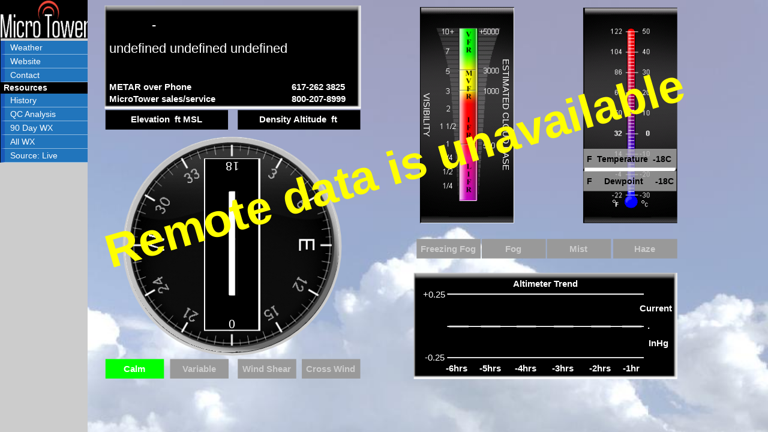

--- FILE ---
content_type: text/html; charset=UTF-8
request_url: http://dev.potomacaviation.com/netlink-v3/index.php?airportid=S10
body_size: 588
content:
<!DOCTYPE HTML PUBLIC "-//W3C//DTD HTML 4.01 Frameset//EN" "https://www.w3.org/TR/html4/frameset.dtd">
<html>
<head>
<title>MicroTower</title>
<meta http-equiv="Content-Type" content="text/html; charset=iso-8859-1">
<link href="/master.css" rel="stylesheet" type="text/css">
</head>

<frameset rows="*" cols="146,*" framespacing="0" frameborder="NO" border="0">
  <frame src="navleft-2.php?airportid=S10" name="leftFrame" scrolling="NO" noresize>
  <frame src="html5.php?airportid=S10" name="mainFrame">
</frameset>
<noframes><body>

</body></noframes>
</html>


--- FILE ---
content_type: text/html; charset=UTF-8
request_url: http://dev.potomacaviation.com/netlink-v3/navleft-2.php?airportid=S10
body_size: 1361
content:
<!doctype html>
<html>
<head>
<title>Untitled Document</title>
<meta http-equiv="Content-Type" content="text/html; charset=iso-8859-1">
<link href="/master.css" rel="stylesheet" type="text/css">
<script type="text/javascript">
function bookmarksite(title, url){
if (document.all)
window.external.AddFavorite(url, title);
else if (window.sidebar)
window.sidebar.addPanel(title, url, "")
}
</script>
</head>
<body bgcolor="#CCCCCC" topmargin="0" leftmargin="0">
<div id="ddblueblockmenu">
<div><a href="https://www.potomac-aviation.com/" target="mainFrame"><img src="images/small-microtower.png" width="150" border="0"></a></div>
<ul>
<li><a href="html5.php?airportid=S10" target="mainFrame" >Weather</a></li>
<li><a href="https://www.potomac-aviation.com" target="mainFrame" >Website</a></li>
<li><a href="https://potomac-aviation.com/for-all-pilots/contact/" target="mainFrame" >Contact</a></li>
</ul>

<div class="menutitle">Resources</div>
<ul>
<li><a href="/su.php?airport=S10" target="mainFrame">History</a></li>
<li><a href="https://weather.gladstonefamily.net/site/KS10?tile=10;days=7#Data" target="mainFrame">QC Analysis</a></li>
<li><a href="/dbtotxt.php" target="mainFrame">90 Day WX</a></li>
<li><a href="/alldbtotxt.php" target="mainFrame">All WX</a></li>
<li><a href="#">Source: Live</a></li>
</ul>
</div>
</body>
</html>


--- FILE ---
content_type: text/html; charset=UTF-8
request_url: http://dev.potomacaviation.com/netlink-v3/html5.php?airportid=S10
body_size: 17307
content:
<?xml version="1.0" standalone="no"?>
<!DOCTYPE svg PUBLIC "-//W3C//DTD SVG 1.1//EN"
"https://www.w3.org/Graphics/SVG/1.1/DTD/svg11.dtd">
<html>
<head>
<title>SuperAWOS</title>
<meta http-equiv="Content-Type" content="image/svg+xml; charset=UTF-8">
<script src="https://ajax.googleapis.com/ajax/libs/jquery/1.8.0/jquery.min.js"></script>
<script language="JavaScript" src="main.js" type="text/JavaScript"></script>
<style type="text/css">
<!--
body {
	background-image: url(/netlink-images/background.jpg);
	background-repeat: no-repeat;
	-webkit-background-size: cover;
     -o-background-size: cover;
     background-size: cover;
}
-->
</style>
</head>

<body>
<div id="canvas" style="display:none">
<svg id="mainwindow" width="100%" height="100%" viewBox="0 0 1200 675" xmlns="https://www.w3.org/2000/svg" version="1.1" preserveAspectRatio="xMinYMin">
 <!-- Created with SVG-edit - http://svg-edit.googlecode.com/ -->
 <title>MicroTower</title>
 <g>
  <title></title>
  <image x="21.99997" y="1" width="460" height="186" xlink:href="netlink-images/altimeter-box.png" id="svg_82"/>
  <circle id="svg_4" r="194" cy="433.5" cx="251.00001" stroke-width="5" stroke="#cccccc" fill="#000000"/>  
  <image x="49.999" y="236.99" width="401" height="388" id="svg_5" xlink:href="netlink-images/Compass_1.2aspect.png"/>
  <rect fill="#4c4c4c" stroke="#000000" stroke-width="5" x="570" y="476" width="0" height="16" id="svg_11"/>
  <text font-weight="normal" xml:space="preserve" text-anchor="left" font-family="Sans-serif" font-size="24" id="svg_airportid" y="45" x="30" stroke-width="0" stroke="#ffffff" fill="#ffffff">ID</text>
  <text font-weight="normal" xml:space="preserve" text-anchor="left" font-family="Sans-serif" font-size="24" id="svg_longairportname" y="44.09766" x="100" stroke-width="0" stroke="#ffffff" fill="#ffffff">LongName</text>
  <text font-weight="normal" xml:space="preserve" text-anchor="left" font-family="Sans-serif" font-size="24" id="svg_datetime" y="85.85714" x="30" stroke-width="0" stroke="#ffffff" fill="#ffffff">Date / Time / Local Time</text>
  <text fill="#ffffff" stroke="#ffffff" stroke-width="0" x="30" y="152.85714" id="svg_16" font-size="16" font-family="Sans-serif" text-anchor="left" xml:space="preserve" font-weight="bold">METAR over Phone</text>
  <text xml:space="preserve" text-anchor="left" font-family="Sans-serif" font-weight="bold" font-size="16" id="svg_17" y="175" x="30" stroke-width="0" stroke="#ffffff" fill="#ffffff">MicroTower sales/service</text>
  <text id="svg_phone_wx" fill="#ffffff" stroke="#ffffff" stroke-width="0" x="406" y="153" font-weight="bold" font-size="16" font-family="Sans-serif" text-anchor="middle" xml:space="preserve">617-262 3825</text>
  <text id="svg_phone_service" fill="#ffffff" stroke="#ffffff" stroke-width="0" x="406" y="175" font-weight="bold" font-size="16" font-family="Sans-serif" text-anchor="middle" xml:space="preserve">800-207-8999</text>
  <image x="586" y="1" width="171" height="394.00002" id="svg_14" xlink:href="images/visibility.png"/>
  <image xlink:href="netlink-images/vis-text.png" id="svg_vis_text" height="312.00001" width="57" y="38" x="646.00011"/>
  <image xlink:href="images/temp.png" id="svg_18" height="394" width="171" y="1" x="879.00002"/>

  <rect stroke-opacity="0" fill="#000000" stroke="#000000" stroke-width="5" x="23.5" y="189" width="220" height="35" id="svg_7"/>
  <rect stroke-opacity="0" fill="#000000" stroke="#000000" stroke-width="5" x="261" y="189" width="220" height="35" id="svg_9"/>
  <text fill="#ffffff" stroke="#ffffff" stroke-width="0" x="132.5" y="211.5" id="svg_elevation" font-size="16" font-weight="bold" font-family="Sans-serif" text-anchor="middle" xml:space="preserve">Elevation 0000 ft MSL</text>
  <text fill="#ffffff" stroke="#ffffff" stroke-width="0" x="369.5" y="211.5" id="svg_density_altitude" font-weight="bold" font-size="16" font-family="Sans-serif" text-anchor="middle" xml:space="preserve">Density Altitude - 0000 ft</text>
  
  <g id="svg_runway_group">
   <image xlink:href="images/airstrip.png" id="svg_runway" height="311" width="115" y="276.01563" x="193.50003"/>
   <text transform="matrix(-0.990035, 0, 0, -0.936291, 1628.43, 292.766)" xml:space="preserve" text-anchor="middle" font-family="serif" font-size="24" id="svg_runway_north" y="11.69476" x="1390.77507" stroke-width="0" stroke="#ffffff" fill="#ffffff">40</text>
   <text xml:space="preserve" text-anchor="middle" font-family="serif" font-size="24" id="svg_runway_south" y="581.01563" x="250" stroke-width="0" stroke="#ffffff" fill="#ffffff">40</text>
  </g>
  <g id="svg_runway_group2">
   <image x="193.50003" y="276.01563" width="115" height="311" xlink:href="images/airstrip.png" id="svg_15"/>
   <text id="svg_runway_north2" transform="matrix(-0.990035, 0, 0, -0.936291, 1628.43, 292.766)" xml:space="preserve" text-anchor="middle" font-family="serif" font-size="24" y="11.69476" x="1390.77504" stroke-width="0" stroke="#ffffff" fill="#ffffff">40</text>
   <text id="svg_runway_south2" xml:space="preserve" text-anchor="middle" font-family="serif" font-size="24" y="581.01563" x="250" stroke-width="0" stroke="#ffffff" fill="#ffffff">40</text>
  </g>
  <g id="svg_helo">
   <circle fill="#000000" stroke="#cccccc" stroke-width="5" cx="250.99999" cy="431.5" r="143.23047" id="svg_81" fill-opacity="0" stroke-linecap="square" stroke-dasharray="5,2,2,2,2,2" stroke-linejoin="round"/>
   <circle fill="#000000" stroke="#cccccc" stroke-width="5" cx="251" cy="431.5" r="119.49609" fill-opacity="0" stroke-linecap="square" stroke-dasharray="5,2,2,2,2,2" stroke-linejoin="round" id="svg_83"/>
   <text fill="#000000" stroke="#cccccc" stroke-width="3" stroke-dasharray="5,2,2,2,2,2" stroke-linejoin="round" stroke-linecap="square" x="298.68526" y="463.04929" id="svg_84" font-size="100" font-family="Fantasy" text-anchor="middle" xml:space="preserve" font-weight="bold" transform="matrix(1.1302, 0, 0, 1.14203, -87.1372, -56.7752)">H</text>
  </g>
  
  <g opacity="0.90" id="svg_winddir">
   <rect id="svg_1" height="148.66666" width="55.05682" y="500.79114" x="221.9744" stroke-opacity="0" stroke-width="5" stroke="#000000" fill="#b2b2b2"/>
   <path id="svg_2" d="m198.49817,502.3093l50.99786,-76.90588l51.00214,76.90588l-102,0z" stroke-opacity="0" stroke-width="5" stroke="#000000" fill="#b2b2b2"/>
   <text transform="rotate(-90, 249.5, 627.082)" xml:space="preserve" text-anchor="left" font-weight="bold" font-family="Sans-serif" font-size="17" id="svg_windtxt" y="633.58203" x="263.5" stroke-width="0" stroke="#000000" fill="#000000">deg</text>
  </g>

  <text transform="rotate(90, 600.5, 198)" xml:space="preserve" text-anchor="middle" font-family="Sans-serif" font-size="16" id="svg_13" y="204" x="600" stroke-width="0" stroke="#ffffff" fill="#ffffff">VISIBILITY</text>
  <text transform="rotate(90, 743, 198)" xml:space="preserve" text-anchor="middle" font-family="Sans-serif" font-size="16" id="svg_27" y="204" x="742" stroke-width="0" stroke="#ffffff" fill="#ffffff">ESTIMATED CLOUD BASE</text>
  
  <g id="svg_38">
   <svg id="svg_visibility_group" x="0" y="0.54688">
    <g id="svg_32">
     <path id="svg_37" d="m595.00317,59.27149l32.12134,0l26.77258,18.49826l-26.77258,18.49829l-32.12134,0l0,-36.99656z" stroke-width="5" stroke="#b2b2b2" fill="#b2b2b2"/>
     <text id="svg_visibility_text" xml:space="preserve" text-anchor="left" font-weight="bold" font-family="Sans-serif" font-size="15" y="83.77149" x="594" stroke-width="0" stroke="#000000" fill="#000000">20 SM</text>
    </g>
   </svg>
  </g>
  <g id="svg_48">
   <svg id="svg_ceiling_group" x="0" y="-0.49219">
    <g id="svg_45">
     <path fill="#b2b2b2" stroke="#b2b2b2" stroke-width="5" d="m753,59.72034l32.12134,0l26.77258,18.49826l-26.77258,18.49829l-32.12134,0l0,-36.99655z" id="svg_47" transform="rotate(-179.804, 753, 78.2187)"/>
     <text id="svg_ceiling_text" xml:space="preserve" text-anchor="middle" font-family="Sans-serif" font-size="15" font-weight="bold" y="84.26367" x="730" stroke-width="0" stroke="#000000" fill="#000000">5000'+</text>
    </g>
   </svg>
  </g>
  <svg id="svg_temp_group">
  <g id="svg_51">
   <rect opacity="0.75" id="svg_43" height="31" width="162" y="98" x="884.25" stroke-width="5" stroke="#b2b2b2" fill="#b2b2b2"/>
   <text font-weight="bold" xml:space="preserve" text-anchor="middle" font-family="Sans-serif" font-size="15" y="119" x="963.75" stroke-width="0" stroke="#000000" fill="#000000" id="svg_temp_text">32F Temperature 0C</text>
   <line fill="none" stroke="#ffffff" stroke-width="5" opacity="100" x1="883.25001" y1="134" x2="1045.25001" y2="133" id="svg_40"/>
  </g>
  </svg>
  <svg id="svg_dew_group">
   <g id="svg_37">
   <rect id="svg_36" opacity="0.75" height="31" width="162" y="206" x="884" stroke-width="5" stroke="#b2b2b2" fill="#b2b2b2"/>
   <text font-weight="bold" xml:space="preserve" text-anchor="middle" font-family="Sans-serif" font-size="15" y="227" x="966" stroke-width="0" stroke="#000000" fill="#000000" id="svg_dew_text">32F   Dewpoint   0C</text>
   <line id="svg_33" y2="200" x2="1047" y1="200" x1="884" opacity="100" stroke-width="5" stroke="#ffffff" fill="none"/>
  </g>
  </svg>
  <!-- Wind Conditions -->
  <rect stroke-opacity="0" id="svg_wind_calm" height="35" width="105" y="636" x="23.5" stroke-width="5" stroke="#000000" fill="#999999"/>
  <rect stroke-opacity="0" id="svg_wind_variable" height="35" width="105" y="636" x="139.5" stroke-width="5" stroke="#000000" fill="#999999"/>
  <rect stroke-opacity="0" id="svg_wind_shear" height="35" width="105" y="636" x="261" stroke-width="5" stroke="#000000" fill="#999999"/>
  <rect stroke-opacity="0" id="svg_wind_cross" height="35" width="105" y="636" x="376" stroke-width="5" stroke="#000000" fill="#999999"/>
  <text fill="#cccccc" stroke="#cccccc" stroke-width="0" x="75" y="659" id="svg_wind_calm_text" font-size="16" font-family="Sans-serif" text-anchor="middle" xml:space="preserve" font-weight="bold">Calm</text>
  <text fill="#cccccc" stroke="#cccccc" stroke-width="0" x="191.5" y="659" id="svg_wind_variable_text" font-size="16" font-family="Sans-serif" text-anchor="middle" xml:space="preserve" font-weight="bold">Variable</text>
  <text fill="#cccccc" stroke="#cccccc" stroke-width="0" x="312.5" y="659" id="svg_wind_shear_text" font-size="16" font-family="Sans-serif" text-anchor="middle" xml:space="preserve" font-weight="bold">Wind Shear</text>
  <text fill="#cccccc" stroke="#cccccc" stroke-width="0" x="427.5" y="659" id="svg_wind_cross_text" font-size="16" font-family="Sans-serif" text-anchor="middle" xml:space="preserve" font-weight="bold">Cross Wind</text>
 <!-- Altimeter Trend -->
 <g id="svg_altimerter_group">
   <image x="576.99997" y="479.50001" width="472.99999" height="194" id="svg_50" xlink:href="netlink-images/altimeter-box.png"/>
   <text fill="#ffffff" stroke="#000000" stroke-width="0" stroke-opacity="0" x="813" y="506.5" font-size="16" font-family="Sans-serif" text-anchor="middle" xml:space="preserve" font-weight="bold" id="svg_altimeter_trend_text">Altimeter Trend</text>
   <text fill="#ffffff" stroke="#000000" stroke-width="0" stroke-opacity="0" x="1012" y="550.5" id="svg_52" font-size="16" font-family="Sans-serif" text-anchor="middle" xml:space="preserve" font-weight="bold">Current</text>
   <text fill="#ffffff" stroke="#000000" stroke-width="0" stroke-opacity="0" x="996" y="582" id="svg_barometer_2" font-size="16" font-family="Sans-serif" text-anchor="left" xml:space="preserve" font-weight="bold">25.00</text>
   <text fill="#ffffff" stroke="#000000" stroke-width="0" stroke-opacity="0" x="1016.5" y="612.5" font-size="16" font-family="Sans-serif" text-anchor="middle" xml:space="preserve" font-weight="bold" id="svg_alt_units">InHg</text>
   <line fill="none" stroke="#ffffff" stroke-width="2" x1="636.99835" y1="519.5" x2="989.99837" y2="519.5" id="svg_57"/>
   <line fill="none" stroke="#ffffff" stroke-width="2" x1="636.99835" y1="577.5" x2="989.99837" y2="577.5" id="svg_58"/>
   <line fill="none" stroke="#ffffff" stroke-width="2" x1="636.99835" y1="633.5" x2="989.99837" y2="633.5" id="svg_59"/>
   <text fill="#ffffff" stroke="#ffffff" stroke-width="0" x="654" y="658.5" id="svg_60" font-size="16" font-family="Sans-serif" text-anchor="middle" xml:space="preserve" font-weight="bold">-6hrs</text>
   <text fill="#ffffff" stroke="#ffffff" stroke-width="0" x="714" y="658.5" id="svg_61" font-size="16" font-family="Sans-serif" text-anchor="middle" xml:space="preserve" font-weight="bold">-5hrs</text>
   <text fill="#ffffff" stroke="#ffffff" stroke-width="0" x="778" y="658.5" id="svg_62" font-size="16" font-family="Sans-serif" text-anchor="middle" xml:space="preserve" font-weight="bold">-4hrs</text>
   <text fill="#ffffff" stroke="#ffffff" stroke-width="0" x="845" y="658.5" id="svg_63" font-size="16" font-family="Sans-serif" text-anchor="middle" xml:space="preserve" font-weight="bold">-3hrs</text>
   <text fill="#ffffff" stroke="#ffffff" stroke-width="0" x="911" y="658.5" id="svg_64" font-size="16" font-family="Sans-serif" text-anchor="middle" xml:space="preserve" font-weight="bold">-2hrs</text>
   <text fill="#ffffff" stroke="#ffffff" stroke-width="0" x="967" y="658.5" id="svg_65" font-size="16" font-family="Sans-serif" text-anchor="middle" xml:space="preserve" font-weight="bold">-1hr</text>
   <text fill="#ffffff" stroke="#ffffff" stroke-width="0" x="614" y="525.5" font-size="16" font-family="Sans-serif" text-anchor="middle" xml:space="preserve" id="svg_alt_unit_top">+0.25</text>
   <text fill="#ffffff" stroke="#ffffff" stroke-width="0" x="614.5" y="638.5" font-size="16" font-family="Sans-serif" text-anchor="middle" xml:space="preserve" id="svg_alt_unit_bottom">-0.25</text>
   <rect fill="#e5e5e5" stroke="#e5e5e5" stroke-width="2" x="641.5" y="575.5" width="33" height="10" id="svg_barometer6"/>
   <rect fill="#e5e5e5" stroke="#e5e5e5" stroke-width="2" x="698.5" y="575.5" width="33" height="10" id="svg_barometer5"/>
   <rect fill="#e5e5e5" stroke="#e5e5e5" stroke-width="2" x="762.5" y="575.5" width="33" height="10" id="svg_barometer4"/>
   <rect fill="#e5e5e5" stroke="#e5e5e5" stroke-width="2" x="829.5" y="575.5" width="33" height="10" id="svg_barometer3"/>
   <rect fill="#e5e5e5" stroke="#e5e5e5" stroke-width="2" x="896.5" y="575.5" width="33" height="10" id="svg_barometer2"/>
   <rect fill="#e5e5e5" stroke="#e5e5e5" stroke-width="2" x="952" y="575.5" width="33" height="10" id="svg_barometer1"/>
  </g>
  <!-- Visibility -->
  <g id="svg_53">
   <rect id="svg_visibility_freezing_fog" height="35" width="115" y="420.375" x="582" stroke-width="5" stroke="#000000" fill="#999999" stroke-opacity="0"/>
   <rect id="svg_visibility_fog" height="35" width="115" y="420.375" x="699" stroke-width="5" stroke="#ffffff" fill="#999999" stroke-opacity="0"/>
   <rect id="svg_visibility_mist" height="35" width="115" y="420.375" x="816" stroke-width="5" stroke="#000000" fill="#999999" stroke-opacity="0"/>
   <rect id="svg_visibility_haze" height="35" width="115" y="420.375" x="935" stroke-width="5" stroke="#000000" fill="#999999" stroke-opacity="0"/>
   <text font-weight="bold" xml:space="preserve" text-anchor="middle" font-family="Sans-serif" font-size="16" id="svg_visibility_freezing_fog_text" y="443.375" x="638.5" stroke-width="0" stroke="#ffffff" fill="#cccccc">Freezing Fog</text>
   <text font-weight="bold" xml:space="preserve" text-anchor="middle" font-family="Sans-serif" font-size="16" id="svg_visibility_fog_text" y="443.375" x="755.5" stroke-width="0" stroke="#ffffff" fill="#cccccc">Fog</text>
   <text font-weight="bold" xml:space="preserve" text-anchor="middle" font-family="Sans-serif" font-size="16" id="svg_visibility_mist_text" y="443.375" x="872" stroke-width="0" stroke="#ffffff" fill="#cccccc">Mist</text>
   <text font-weight="bold" xml:space="preserve" text-anchor="middle" font-family="Sans-serif" font-size="16" id="svg_visibility_haze_text" y="443.375" x="991.5" stroke-width="0" stroke="#ffffff" fill="#cccccc">Haze</text>
  </g>
<text id="svg_current_weather_text" transform="rotate(-16.3417, 542.5, 292.5)" font-weight="bold" xml:space="preserve" text-anchor="middle" font-family="Sans-serif" font-size="84" y="322" x="542" stroke-width="0" stroke="#ffff00" fill="#ffff00"></text>  </g>
</svg>
</div>
<input onchange="rot(this.value)" name="angle" type="hidden">
</body>
</html>
<script language="JavaScript" type="text/JavaScript">
$(document).ready(function() {
function getUrlVars() {
    var vars = {};
    var parts = window.location.href.replace(/[?&]+([^=&]+)=([^&]*)/gi, function(m,key,value) {
        vars[key] = value;
    });
    return vars;
}
airportid = getUrlVars()["airportid"];    
	$.ajax({
        type: "GET",
        url: "data.php?airport=" + airportid,
        dataType: "text",
        success: function(data) {processData(data);}
     });
	 
	 $('#mainwindow').width($(document).width()-20);
	 $('#mainwindow').height($(document).height()-20);
});
// Refresh every 15 Minutes, I want change this to every 10 seconds if running from Netlink
var myVar=setInterval(function(){getData()},(1000*10)); 
function getData() {
    $.ajax({
        type: "GET",
        url: "data.php?airport=" + airportid,
        dataType: "text",
        success: function(data) {processData(data);}
     });
}
</script>

--- FILE ---
content_type: text/html; charset=UTF-8
request_url: http://dev.potomacaviation.com/netlink-v3/data.php?airport=S10
body_size: 139
content:
mystring=,,,,,,,,,,,,,,,,,,,,,,,,,Real-Time,,Remark,,,,,

--- FILE ---
content_type: text/css
request_url: http://dev.potomacaviation.com/master.css
body_size: 6176
content:
.nav         { font-family: Verdana, Arial, Helvetica, sans-serif; font-size: 12px; font-weight: bold; color: #FFFFFF; text-decoration: none}
.nav:hover   {
	font-family: Verdana, Arial, Helvetica, sans-serif;
	font-size: 12px;
	font-weight: bold;
	color: #CCCCCC;
	text-decoration: none;
}
.topnav         { font-family: Verdana, Arial, Helvetica, sans-serif; font-size: 10px ; font-weight: bold; color: #CCCCCC; text-decoration: none}
.topnav:hover   { text-decoration: underline ; font-family: Verdana, Arial, Helvetica, sans-serif; font-size: 10px; font-weight: bold; color: #cccccc}
.arrow  {font-family: Verdana, Arial, Helvetica, sans-serif; font-size: 10px; font-weight: bold; color: #FF0000}


.content {  font-family: Verdana, Arial, Helvetica, sans-serif; font-size: 12px; color: #333333}
.bold {  font-family: Verdana, Arial, Helvetica, sans-serif; font-size: 10px; font-weight: bold; color: #333333}
.header {  font-family: Arial, Helvetica, sans-serif; font-size: 14px; font-style: normal; font-weight: bold; color: #006699}
.nav2         { font-family: Verdana, Arial, Helvetica, sans-serif; font-size: 12px; font-weight: bold; color: #999999}
.nav2:hover         { font-family: Verdana, Arial, Helvetica, sans-serif; font-size: 12px ; font-weight: normal; color: #FFFFFF}
.header2 {  font-family: Verdana, Arial, Helvetica, sans-serif; font-size: 12px; font-weight: bold; color: #FF0000}
.subheader {  font-family: Verdana, Arial, Helvetica, sans-serif; font-size: 12px; font-weight: bold; color: #000000}
.textbox {  font-family: Verdana, Arial, Helvetica, sans-serif; font-size: 10px; color: #000000; border: #666666; border-style: solid; border-top-width: 1px; border-right-width: 1px; border-bottom-width: 1px; border-left-width: 1px}
.special {
	font-family: Tahoma, sans-serif;
	font-size: 16px;
	font-weight: bold;
	color: #3333CC;
}
.homecontent {
	font-family: Verdana, Arial, Helvetica, sans-serif;
	font-size: 10px;
	color: #333333;
}
.tblHeader {
font-family: Arial, Helvetica, sans-serif; font-size: 10px; font-style: normal; font-weight: normal; color: #666666
}
.tblContect {
	font-family: Arial, Helvetica, sans-serif;
	font-size: 10px;
	font-style: normal;
	font-weight: normal;
	color: #000000;
	text-decoration: none;

}
.TableOrder {
	border: thin none;
	font-family: Arial, Helvetica, sans-serif;
	font-size: 10px;
	text-decoration: none;


}
.TableInvoice {
	background-color: #FFFFFF;
	border: thin solid #000000;
	left: 10px;

}
.TableList {
	border-top: thin solid #000000;
	border-right: thin none #000000;
	border-bottom: thin solid #000000;
	border-left: thin none #000000;

}
.headerCoName {
	font-family: Arial, Helvetica, sans-serif;
	font-size: 24px;
	font-weight: bold;
	color: #000000;
	background-color: #999999;

}
.listbtn {
	font-family: Arial, Helvetica, sans-serif;
	font-size: 10px;
	font-style: normal;
	font-weight: normal;
	color: #000000;
	background-image: url(/images/button_bg.gif);

}
.listbtn:link {
	font-family: Arial, Helvetica, sans-serif;
	font-size: 10px;
	font-style: normal;
	font-weight: normal;
	color: #000000;
	text-decoration: none;
	background-image: url(/images/button_bg.gif);

}
.listbtn:hover {
	font-family: Arial, Helvetica, sans-serif;
	font-size: 10px;
	font-style: normal;
	font-weight: normal;
	color: #000000;
	text-decoration: none;
	background-image: url(/images/button_bg.gif);

}
.listbtn:visited {
	font-family: Arial, Helvetica, sans-serif;
	font-size: 10px;
	font-style: normal;
	font-weight: normal;
	color: #000000;
	text-decoration: none;
	background-image: url(/images/button_bg.gif);

}
.menuTitle {
	font-family: Arial, Helvetica, sans-serif;
	font-size: 14px;
	font-weight: bold;
	color: #FFFF00;
}
.contentTitle {
	font-family: Arial, Helvetica, sans-serif;
	font-size: 14px;
	font-style: normal;
	font-weight: bold;
	color: #000000;
}

a.tab {
	background-color: #f0f0f0;
	padding: 2px 1em;
	text-decoration: none;
	font-size: 12px;
	border-top: 1px solid #000000;
	border-right: 1px solid #000000;
	border-bottom: 0px solid #000000;
	border-left: 1px solid #000000;




}

a.tab, a.tab:visited {
  color: #808080;
}
a.tab:hover {
	color: #606060;
	font-weight: bolder;

}

a.tab.activeTab, a.tab.activeTab:hover, a.tab.activeTab:visited {
  background-color: #D0E0F0;
  color: #000000;
}
a.tab.activeTabEdit, a.tab.activeTab:hover, a.tab.activeTab:visited {
  background-color: #99FF99;
  color: #000000;
}
a.tab.activeTabModify, a.tab.activeTab:hover, a.tab.activeTab:visited {
  background-color: #FFFF99;
  color: #000000;
}
a.tab.activeTabSearch, a.tab.activeTab:hover, a.tab.activeTab:visited {
  background-color: #d0d0d0;
  color: #000000;
}
a.tab.nonActiveTabSearch, a.tab.activeTab:hover, a.tab.activeTab:visited {
  background-color: #D0E0F0;
  color: #000000;
}
a.tab.nonActiveTabEdit, a.tab.activeTab:hover, a.tab.activeTab:visited {
  background-color: #99FF99;
  color: #000000;
}
input {
	font-size: 12px;
	font-family: Arial, Helvetica, sans-serif;
	font-style: normal;
}
textarea {
	font-family: Arial, Helvetica, sans-serif;
	font-size: 12px;
}
.Tblborder {
	border: thin solid #000000;
}

/*Credits: Dynamic Drive CSS Library */
/*URL: http://www.dynamicdrive.com/style/ */

#ddblueblockmenu{
border: 1px solid black;
border-bottom-width: 0;
width: 185px;
}

#ddblueblockmenu ul{
margin: 0;
padding: 0;
list-style-type: none;
font: normal 90% 'Trebuchet MS', 'Lucida Grande', Arial, sans-serif;
}

#ddblueblockmenu li a{
display: block;
padding: 3px 0;
padding-left: 9px;
width: 174px; /*185px minus all left/right paddings and margins*/
text-decoration: none;
color: white;
background-color: #2175bc;
border-bottom: 1px solid #90bade;
border-left: 7px solid #1958b7;
}

* html #ddblueblockmenu li a{ /*IE only */
width: 187px; /*IE 5*/
w\idth: 169px; /*185px minus all left/right paddings and margins*/
}

#ddblueblockmenu li a:hover {
background-color: #2586d7;
border-left-color: #1c64d1;
}

#ddblueblockmenu div.menutitle{
width: 200px;
color: white;
border-bottom: 1px solid black;
padding: 1px 0;
padding-left: 5px;
background-color: black;
font: bold 90% 'Trebuchet MS', 'Lucida Grande', Arial, sans-serif;
}
.box {
	border: ridge #000000;
}


--- FILE ---
content_type: text/css
request_url: http://dev.potomacaviation.com/master.css
body_size: 6176
content:
.nav         { font-family: Verdana, Arial, Helvetica, sans-serif; font-size: 12px; font-weight: bold; color: #FFFFFF; text-decoration: none}
.nav:hover   {
	font-family: Verdana, Arial, Helvetica, sans-serif;
	font-size: 12px;
	font-weight: bold;
	color: #CCCCCC;
	text-decoration: none;
}
.topnav         { font-family: Verdana, Arial, Helvetica, sans-serif; font-size: 10px ; font-weight: bold; color: #CCCCCC; text-decoration: none}
.topnav:hover   { text-decoration: underline ; font-family: Verdana, Arial, Helvetica, sans-serif; font-size: 10px; font-weight: bold; color: #cccccc}
.arrow  {font-family: Verdana, Arial, Helvetica, sans-serif; font-size: 10px; font-weight: bold; color: #FF0000}


.content {  font-family: Verdana, Arial, Helvetica, sans-serif; font-size: 12px; color: #333333}
.bold {  font-family: Verdana, Arial, Helvetica, sans-serif; font-size: 10px; font-weight: bold; color: #333333}
.header {  font-family: Arial, Helvetica, sans-serif; font-size: 14px; font-style: normal; font-weight: bold; color: #006699}
.nav2         { font-family: Verdana, Arial, Helvetica, sans-serif; font-size: 12px; font-weight: bold; color: #999999}
.nav2:hover         { font-family: Verdana, Arial, Helvetica, sans-serif; font-size: 12px ; font-weight: normal; color: #FFFFFF}
.header2 {  font-family: Verdana, Arial, Helvetica, sans-serif; font-size: 12px; font-weight: bold; color: #FF0000}
.subheader {  font-family: Verdana, Arial, Helvetica, sans-serif; font-size: 12px; font-weight: bold; color: #000000}
.textbox {  font-family: Verdana, Arial, Helvetica, sans-serif; font-size: 10px; color: #000000; border: #666666; border-style: solid; border-top-width: 1px; border-right-width: 1px; border-bottom-width: 1px; border-left-width: 1px}
.special {
	font-family: Tahoma, sans-serif;
	font-size: 16px;
	font-weight: bold;
	color: #3333CC;
}
.homecontent {
	font-family: Verdana, Arial, Helvetica, sans-serif;
	font-size: 10px;
	color: #333333;
}
.tblHeader {
font-family: Arial, Helvetica, sans-serif; font-size: 10px; font-style: normal; font-weight: normal; color: #666666
}
.tblContect {
	font-family: Arial, Helvetica, sans-serif;
	font-size: 10px;
	font-style: normal;
	font-weight: normal;
	color: #000000;
	text-decoration: none;

}
.TableOrder {
	border: thin none;
	font-family: Arial, Helvetica, sans-serif;
	font-size: 10px;
	text-decoration: none;


}
.TableInvoice {
	background-color: #FFFFFF;
	border: thin solid #000000;
	left: 10px;

}
.TableList {
	border-top: thin solid #000000;
	border-right: thin none #000000;
	border-bottom: thin solid #000000;
	border-left: thin none #000000;

}
.headerCoName {
	font-family: Arial, Helvetica, sans-serif;
	font-size: 24px;
	font-weight: bold;
	color: #000000;
	background-color: #999999;

}
.listbtn {
	font-family: Arial, Helvetica, sans-serif;
	font-size: 10px;
	font-style: normal;
	font-weight: normal;
	color: #000000;
	background-image: url(/images/button_bg.gif);

}
.listbtn:link {
	font-family: Arial, Helvetica, sans-serif;
	font-size: 10px;
	font-style: normal;
	font-weight: normal;
	color: #000000;
	text-decoration: none;
	background-image: url(/images/button_bg.gif);

}
.listbtn:hover {
	font-family: Arial, Helvetica, sans-serif;
	font-size: 10px;
	font-style: normal;
	font-weight: normal;
	color: #000000;
	text-decoration: none;
	background-image: url(/images/button_bg.gif);

}
.listbtn:visited {
	font-family: Arial, Helvetica, sans-serif;
	font-size: 10px;
	font-style: normal;
	font-weight: normal;
	color: #000000;
	text-decoration: none;
	background-image: url(/images/button_bg.gif);

}
.menuTitle {
	font-family: Arial, Helvetica, sans-serif;
	font-size: 14px;
	font-weight: bold;
	color: #FFFF00;
}
.contentTitle {
	font-family: Arial, Helvetica, sans-serif;
	font-size: 14px;
	font-style: normal;
	font-weight: bold;
	color: #000000;
}

a.tab {
	background-color: #f0f0f0;
	padding: 2px 1em;
	text-decoration: none;
	font-size: 12px;
	border-top: 1px solid #000000;
	border-right: 1px solid #000000;
	border-bottom: 0px solid #000000;
	border-left: 1px solid #000000;




}

a.tab, a.tab:visited {
  color: #808080;
}
a.tab:hover {
	color: #606060;
	font-weight: bolder;

}

a.tab.activeTab, a.tab.activeTab:hover, a.tab.activeTab:visited {
  background-color: #D0E0F0;
  color: #000000;
}
a.tab.activeTabEdit, a.tab.activeTab:hover, a.tab.activeTab:visited {
  background-color: #99FF99;
  color: #000000;
}
a.tab.activeTabModify, a.tab.activeTab:hover, a.tab.activeTab:visited {
  background-color: #FFFF99;
  color: #000000;
}
a.tab.activeTabSearch, a.tab.activeTab:hover, a.tab.activeTab:visited {
  background-color: #d0d0d0;
  color: #000000;
}
a.tab.nonActiveTabSearch, a.tab.activeTab:hover, a.tab.activeTab:visited {
  background-color: #D0E0F0;
  color: #000000;
}
a.tab.nonActiveTabEdit, a.tab.activeTab:hover, a.tab.activeTab:visited {
  background-color: #99FF99;
  color: #000000;
}
input {
	font-size: 12px;
	font-family: Arial, Helvetica, sans-serif;
	font-style: normal;
}
textarea {
	font-family: Arial, Helvetica, sans-serif;
	font-size: 12px;
}
.Tblborder {
	border: thin solid #000000;
}

/*Credits: Dynamic Drive CSS Library */
/*URL: http://www.dynamicdrive.com/style/ */

#ddblueblockmenu{
border: 1px solid black;
border-bottom-width: 0;
width: 185px;
}

#ddblueblockmenu ul{
margin: 0;
padding: 0;
list-style-type: none;
font: normal 90% 'Trebuchet MS', 'Lucida Grande', Arial, sans-serif;
}

#ddblueblockmenu li a{
display: block;
padding: 3px 0;
padding-left: 9px;
width: 174px; /*185px minus all left/right paddings and margins*/
text-decoration: none;
color: white;
background-color: #2175bc;
border-bottom: 1px solid #90bade;
border-left: 7px solid #1958b7;
}

* html #ddblueblockmenu li a{ /*IE only */
width: 187px; /*IE 5*/
w\idth: 169px; /*185px minus all left/right paddings and margins*/
}

#ddblueblockmenu li a:hover {
background-color: #2586d7;
border-left-color: #1c64d1;
}

#ddblueblockmenu div.menutitle{
width: 200px;
color: white;
border-bottom: 1px solid black;
padding: 1px 0;
padding-left: 5px;
background-color: black;
font: bold 90% 'Trebuchet MS', 'Lucida Grande', Arial, sans-serif;
}
.box {
	border: ridge #000000;
}


--- FILE ---
content_type: application/javascript
request_url: http://dev.potomacaviation.com/netlink-v3/main.js
body_size: 18145
content:
function rot(val)
{
ceiling_group = document.getElementById("svg_ceiling_group");
//$('#svg_temp_group').show();
ceiling_group.setAttribute("y",(val));
//theSquare = document.getElementById("arrow");
//theSquare.setAttribute("transform", "rotate(" +val+" 110 110)");

//runway = document.getElementById("svg_runway_group");
//runway.setAttribute("transform", "rotate(" +(val)+" 800 281)");
//bar6 = document.getElementById("svg_barometer6");
//var y = visibility_group.getAttribute('y')*1;
//bar6.setAttribute("height",val);
//bar6.setAttribute("y",706);
}

// Altimeter Trend Function
function altimeterTrend(bar,baro1,baro2)
{
if (baro2 < baro1) {
bar.setAttribute("y",577);
bar.setAttribute("height",(baro1 - baro2) / 5);
bar.setAttribute("y",577 - ((baro1 - baro2) / 5));
}
if ((baro2 - baro1) <= -250) {
bar.setAttribute("y",577);
bar.setAttribute("height",50);
bar.setAttribute("y",577 + 50);
}
if (baro2 > baro1) {
bar.setAttribute("y",577);
bar.setAttribute("height",(baro2 - baro1) / 5);
}
if ((baro2 - baro1) >= 250) {
bar.setAttribute("y",577);
bar.setAttribute("height",50);
//bar.setAttribute("y",706 - 50);
}
if ((baro2 - baro1) ==0) {
bar.setAttribute("y",577);
bar.setAttribute("height",1);
bar.setAttribute("y",577);
}
}

function processData(allText) {
var entries = allText.split(',');
//alert(entries);
var barometer1 = entries[0].substring(9,14);
var barometer2 = entries[1]
var barometer3 = entries[2]
var barometer4 = entries[3]
var barometer5 = entries[4]
var barometer6 = entries[5]
var crosswind = entries[6];
var windshear = entries[7];
var elevation = entries[8];
var density_altitude = entries[9];
var windspeed2 = entries[10];
var barom2 = entries[11];
var winddir = entries[13];
var datetime = entries[14];
var airportlong = entries[15];
var runway_rotation = entries[16];
var temp = entries[17];
var dew = entries[18];
var visibility = entries[19];
var lcl = entries[21];
var windvariable = entries[22];
var windgust = entries[23];
var metar = entries[26];
var metar_remark = entries[27];
var sudata = entries[28];
var runway_rotation2 = entries[29];
var current_weather = entries[30];
var international = entries[31];

var my_date_array = entries[14].split("/");

if(my_date_array[0].charAt(0) == "0")
{
	my_date_array[0] = my_date_array[0].charAt(1);
}
var month_array = new Array(13);
month_array[1] = "Jan";
month_array[2] = "Feb";
month_array[3] = "Mar";
month_array[4] = "Apr";
month_array[5] = "May";
month_array[6] = "Jun";
month_array[7] = "Jul";
month_array[8] = "Aug";
month_array[9] = "Sep";
month_array[10] = "Oct";
month_array[11] = "Nov";
month_array[12] = "Dec";
datetime = month_array[my_date_array[0]] + " " + my_date_array[1] + " " + my_date_array[2];
datetime = datetime.replace(/\+/gi, " ");

if(current_weather == 0) {
	$("#svg_current_weather_text").text("Remote data is unavailable");
	$("#svg_current_weather_text").show();
}
else
{
	$("#svg_current_weather_text").text("");
	$("#svg_altimeter_error_text").hide();
}	
//international = "W";
if (international == "W") {
	document.getElementById("svg_phone_service").textContent  = "+1 202 575 5700";
	document.getElementById("svg_phone_wx").textContent  = "+1 617 262 3825";
	document.getElementById("svg_alt_units").textContent  = "hPa";
	document.getElementById("svg_alt_unit_top").textContent  = "+10";
	document.getElementById("svg_alt_unit_bottom").textContent  = "-10";	
	document.getElementById("svg_altimeter_trend_text").textContent  = "QNH Trend";	
	document.getElementById("svg_elevation").textContent = 'Elevation ' + (Math.round(elevation * .3048)) + 'm MSL';
	document.getElementById("svg_density_altitude").textContent = 'Density Altitude ' + Math.round((Math.round(density_altitude * .3048))/50)*50 + "m";
	var inHG = entries[11].slice(0,2) + "." + entries[11].slice(2,4);
	var mBar = (inHG * 1013.2) / 29920;
	mBar = Math.round(mBar * 1000);
	document.getElementById("svg_barometer_2").textContent  = mBar;
	$('#svg_14').attr('xlink:href','netlink-images/new_visibility.png');
}
else
{
	document.getElementById("svg_elevation").textContent = 'Elevation ' + elevation + ' ft MSL';
	document.getElementById("svg_density_altitude").textContent = 'Density Altitude ' + density_altitude + ' ft';
	document.getElementById("svg_barometer_2").textContent  = entries[11].slice(0,2) + "." + entries[11].slice(2,4);
	$('#svg_14').attr('xlink:href','images/visibility.png');
}
document.getElementById("svg_datetime").textContent  = datetime;
document.getElementById("svg_longairportname").textContent  = ' - ' + entries[24];
document.getElementById("svg_airportid").textContent  = entries[15];
//document.getElementById("svg_metar").textContent  = "hello";
//$("#svg_metar").html(metar);
//Barometer Trend
if(sudata != 0)
{
	$("#svg_barometer1").hide();
	$("#svg_barometer2").hide();
	$("#svg_barometer3").hide();
	$("#svg_barometer4").hide();
	$("#svg_barometer5").hide();
	$("#svg_barometer6").hide();
	if(sudata == 1) {$("#svg_altimeter_error_text").text("Altimeter 1 Missing");}
	if(sudata == 2) {$("#svg_altimeter_error_text").text("Altimeter 2 Missing");}
	if(sudata == 3) {$("#svg_altimeter_error_text").text("Differance between Altimeters greater then 40 feet.");}	
	$("#svg_altimeter_error_text").show();
}
barometer1_rect = document.getElementById("svg_barometer1");
barometer2_rect = document.getElementById("svg_barometer2");
barometer3_rect = document.getElementById("svg_barometer3");
barometer4_rect = document.getElementById("svg_barometer4");
barometer5_rect = document.getElementById("svg_barometer5");
barometer6_rect = document.getElementById("svg_barometer6");
// Set Altimeter Trend
altimeterTrend(barometer6_rect,barometer6,barom2);
altimeterTrend(barometer5_rect,barometer5,barom2);
altimeterTrend(barometer4_rect,barometer4,barom2);
altimeterTrend(barometer3_rect,barometer3,barom2);
altimeterTrend(barometer2_rect,barometer2,barom2);
altimeterTrend(barometer1_rect,barometer1,barom2);

// Rotate the Wind Arrow 
$("#svg_winddir").hide();
//windgust = 20;
//windspeed2 = 10;
windirtext = document.getElementById("svg_windtxt");
if ((windspeed2 >= 3) && (windspeed2 != 255)) {
	$("#svg_winddir").show();
	newarrow = document.getElementById("svg_winddir");
	newarrow.setAttribute("transform", "rotate(" +(entries[13]-180)+" 250 433)");
	if ((windgust > (windspeed2+5)) && (windspeed2 >= 9))
	{
	windirtext.textContent  = winddir + '\u00B0 @ ' + windspeed2 + ' peak ' + windgust;
	}
	else
	{
	windirtext.textContent  = winddir + '\u00B0 @ ' + windspeed2 + ' knots';
	}
	if((winddir > 0) & (winddir < 180))
	{
		//var x = windirtext.getAttribute('x')*1;
		x = 764; // oringinal  x positions text
		windirtext.setAttribute("x",x - 120);
		windirtext.setAttribute("transform", "rotate(90, 540.5, 335.082)");
	}
	else
	{
		x = 764; // oringinal  x positions text
		windirtext.setAttribute("x",x - 475);
		windirtext.setAttribute("transform", "rotate(-90, 249.5, 627.082)");
	}
}


// Rotate the runway and add runway numbers
runway = document.getElementById("svg_runway_group");
runway_south = document.getElementById("svg_runway_north");
runway_north = document.getElementById("svg_runway_south");
runway2 = document.getElementById("svg_runway_group2");
runway_south2 = document.getElementById("svg_runway_north2");
runway_north2 = document.getElementById("svg_runway_south2");

$('#svg_runway_group2').hide();
$('#svg_helo').hide();

if (runway_rotation == "na")
{
	$('#svg_runway_group').hide();
	$('#svg_helo').show();

	//heliport._visible = true;
	//myprimaryrunway.myprimaryrunway = "Heliport    Elevation: " + myelevation.myelevation + " MSL" ;
}
else
{
	if (runway_rotation2 != 990) {$('#svg_runway_group2').show();}
	$('#svg_runway_group').show();
	//heliport._visible = false;
	var high = runway_rotation;
	if (isNaN(high)) { high = 0 };
	var low;
	low = Number(high);
	if (high >= 180) {
		high = high - 180;
		if(high == 0) {high = 360};
	}
	else
	{
	high = Number(high) + 180;
	}

	var high2 = runway_rotation2;
	if (isNaN(high2)) { high2 = 0 };
	var low2;
	low2 = Number(high2);
	if (high2 >= 180) {
		high2 = high2 - 180;
		if(high2 == 0) {high2 = 360};
	}
	else
	{
	high2 = Number(high2) + 180;
	}
		
	runway_south.textContent = high/10;
	runway_north.textContent = low/10;
	runway.setAttribute("transform", "rotate(" +(runway_rotation)+" 250 433)");

	runway_south2.textContent = high2/10;
	runway_north2.textContent = low2/10;
	runway2.setAttribute("transform", "rotate(" +(runway_rotation2)+" 250 433)");
	// Primary Runway Text Box
	//myprimaryrunway.myprimaryrunway = "Runway: " + low/10 + "/" + high/10 + "    Elevation: " + myelevation.myelevation + " MSL";
}

// Wind Calm
wind_calm = document.getElementById("svg_wind_calm");
wind_calm_text = document.getElementById("svg_wind_calm_text");
wind_calm_text.textContent = "Calm";
if ((windspeed2 >= 3) && (windspeed2 != 255)) {
	wind_calm_text.setAttribute("fill","#CCCCCC")
	wind_calm.setAttribute("fill","#999999")
}
else
{
	wind_calm_text.setAttribute("fill","#FFFFFF")
	wind_calm.setAttribute("fill","#00FF00")
}
if ((windspeed2 == 255) || (windspeed2 == 65535)) {
	wind_calm_text.textContent = "Missing";
	wind_calm_text.setAttribute("fill","#FFFFFF")
	wind_calm.setAttribute("fill","#FF0000")
}

// Wind Shear
wind_shear = document.getElementById("svg_wind_shear");
wind_shear_text = document.getElementById("svg_wind_shear_text");
if (windshear == 1) {
	wind_shear_text.setAttribute("fill","#FFFFFF")
	wind_shear.setAttribute("fill","#FF0000")
}
else
{
	wind_shear_text.setAttribute("fill","#CCCCCC")
	wind_shear.setAttribute("fill","#999999")
}
// Cross Wind
wind_cross = document.getElementById("svg_wind_cross");
wind_cross_text = document.getElementById("svg_wind_cross_text");
if (crosswind == 1) {
	wind_cross_text.setAttribute("fill","#FFFFFF")
	wind_cross.setAttribute("fill","#FF0000")
}
else
{
	wind_cross_text.setAttribute("fill","#CCCCCC")
	wind_cross.setAttribute("fill","#999999")
}

// Wind variable
wind_variable = document.getElementById("svg_wind_variable");
wind_variable_text = document.getElementById("svg_wind_variable_text");
if (windvariable == 1) {
	wind_variable_text.setAttribute("fill","#000000")
	wind_variable.setAttribute("fill","#FFFF00")
}
else
{
	wind_variable_text.textContent = "Variable";
	wind_variable_text.setAttribute("fill","#CCCCCC")
	wind_variable.setAttribute("fill","#999999")
}

// Move the Temp Arrow and add the text
temp_text = document.getElementById("svg_temp_text");
temp_group = document.getElementById("svg_temp_group");
$('#svg_temp_group').show();
temp_group.setAttribute("y",163-(temp*1.99));
var F = temp;
var C = 0;
var notemp = false;
C = (F - 32) * 5/9;
C = Math.round(C);
temp_text.textContent = F + "F  Temperature  " + C + "C";
if (temp == 255) {
	temp_text.textContent = "Temp No Sensor";
	notemp = true;
	}

// Move the dew Arrow and add the text
dew_text = document.getElementById("svg_dew_text");
dew_group = document.getElementById("svg_dew_group");
$('#svg_dew_group').show();
dew_group.setAttribute("y",95-(dew*1.99));
var F2 = dew;
var C2 = 0;
var nodew = false;
C2 = (F2 - 32) * 5/9;
C2 = Math.round(C2);
dew_text.textContent = F2 + "F     Dewpoint     " + C2 + "C";
if (temp == 255) {
	dew_text.textContent = "Dewpoint No Sensor";
	nodew = true;
	}


//Set Ceiling Arrow
ceiling_text = document.getElementById("svg_ceiling_text");
ceiling_group = document.getElementById("svg_ceiling_group");
$('#svg_ceiling_group').hide();
if (visibility < 252 && visibility > 0 && temp < 252 && dew < 252){
	$('#svg_ceiling_group').show();
	if (lcl <= 500) {ceiling_group.setAttribute("y",230);};
	if (lcl >= 501 && lcl <= 1000) {ceiling_group.setAttribute("y",125);};
	if (lcl >= 1001 && lcl <= 2999){ceiling_group.setAttribute("y",55);};
	//if (lcl >= 1501 and lcl <= 2999){ vis2._y = 130 };
	if (lcl >= 3000 && lcl <= 3999){ceiling_group.setAttribute("y",25);};
	if (lcl >= 4000 && lcl <= 4999){ceiling_group.setAttribute("y",-10);};
	if (lcl >= 5000) {ceiling_group.setAttribute("y",-30);};
	if (lcl >= 5000) {
		ceiling_text.textContent = "5,000' +";
	}
	else
	{
	ceiling_text.textContent = lcl + " '";
	}

}

// Set Visibility Arrow
visibility_text = document.getElementById("svg_visibility_text");
visibility_group = document.getElementById("svg_visibility_group");
$('#svg_visibility_group').hide()
visibility = Number.parseFloat(visibility).toFixed(2);
if((visibility < 255) && (visibility > 0)) {
	$('#svg_visibility_group').show();
	}
	else
	{
	$('#svg_visibility_group').hide();
	}
//visibility_text.textContent = visibility;
////////
if (visibility > 0 && visibility <= .25) {
			visibility_group.setAttribute("y",270);
			if(international == "W")
			{
				visibility_text.textContent = "400M";
			}
			else
			visibility_text.textContent = "1/4 SM";
}

if (visibility > .25 && visibility <= .50) {
			visibility_group.setAttribute("y",240);
			if(international == "W")
			{
				visibility_text.textContent =  "800M";
			}
			else
			visibility_text.textContent = "1/2 SM";
}

if (visibility > .50 && visibility <= .75) {
			visibility_group.setAttribute("y",210);
			if(international == "W")
			{
				visibility_text.textContent = "1200M";
			}
			else
			visibility_text.textContent = "3/4 SM";
}

if (visibility > .75 && visibility <= 1) {
			visibility_group.setAttribute("y",190);
			if(international == "W")
			{
				visibility_text.textContent = "1600M";
			}
			else
			visibility_text.textContent = "1 SM";
}

if (visibility > 1 && visibility <= 1.25) {
			visibility_group.setAttribute("y",165);
			if(international == "W")
			{
				visibility_text.textContent = "2000M";
			}
			else
			visibility_text.textContent = "1.25 SM";
}

if (visibility > 1.25 && visibility <= 1.5) {
			visibility_group.setAttribute("y",150);
			if(international == "W")
			{
				visibility_text.textContent = "2400M";
			}
			else
			visibility_text.textContent = "1.5 SM";
}

if (visibility > 1.5 && visibility <= 2) {
			visibility_group.setAttribute("y",125);
			if(international == "W")
			{
				visibility_text.textContent = "3200M";
			}
			else
			visibility_text.textContent = "2 SM";
}

if (visibility > 2 && visibility <= 2.5) {
			visibility_group.setAttribute("y",100);
			if(international == "W")
			{
				visibility_text.textContent = "4000M";
			}
			else
			visibility_text.textContent = "2.5 SM";
}

if (visibility > 2.5 && visibility <= 3) {
			visibility_group.setAttribute("y",90);
			if(international == "W")
			{
				visibility_text.textContent = "4800M";
			}
			else
			visibility_text.textContent = "3 SM";
}

if (visibility > 3 && visibility <= 5) {
			visibility_group.setAttribute("y",50);
			if(international == "W")
			{
				visibility_text.textContent = "8000M";
			}
			else
			visibility_text.textContent = "5 SM";
}

if (visibility > 5 && visibility <= 6) {
			visibility_group.setAttribute("y",30);
			if(international == "W")
			{
				visibility_text.textContent = "9999M";
			}
			else
			visibility_text.textContent = "6 SM";
}

if (visibility > 6 && visibility <= 7) {
			visibility_group.setAttribute("y",10);
			if(international == "W")
			{
				visibility_text.textContent = "9999M";
			}
			else
			visibility_text.textContent = "7 SM";
}

if (visibility > 7 && visibility <= 10) {
			visibility_group.setAttribute("y",-15);
			if(international == "W")
			{
				visibility_text.textContent = "9999M";
			}
			else
			visibility_text.textContent = "10 SM";
}

if (visibility > 10 && visibility <= 20) {
			visibility_group.setAttribute("y",-30);
			if(international == "W")
			{
				visibility_text.textContent = "9999M";
			}
			else
			visibility_text.textContent = "10 SM";
}

if (visibility > 20 && visibility < 252) {
			visibility_group.setAttribute("y",-30);
			if(international == "W")
			{
				visibility_text.textContent = "9999M";
			}
			else
			visibility_text.textContent = "10 SM";
}
// ADD CURRENT WEATHER TEST HERE
// Fog Test
var fog = false;
var fzfog = false;
var mist = false;
var haze = false;

if ( visibility <= 0.5) {
	if (notemp) {fog = true;}
	else
	{
	if (temp <= 32.0) 
	{
		if (nodew) {fzfog = true;}
		else
		{
			if ((temp - dew) <= 4.0) {fzfog = true}
		}
	}
	else
	{
		if (nodew) { fog = true;}
		else
		{
			if ((temp - dew) <= 4.0) { fog = true;}
		}
	}
	}
}
else
{
	// Removed per Gary 01-19-20
	/*
	if (notemp == false) {
		if (nodew) {
			if (visibility < 4.0) { mist = true;}
			else
			{
			if (visibility < 4.5) { haze = true;}
			}	
		}
		else
		{
			if ((temp - dew) <= 4.0) {mist = true;}
			else
			{
			if (visibility <= 7.0) { haze = true;}	
			}
		}
	}
	*/
}
// Freezing Fog Button
visibility_freezing_fog_text = document.getElementById("svg_visibility_freezing_fog_text");
visibility_freezing_fog = document.getElementById("svg_visibility_freezing_fog");
if (fzfog) {
	visibility_freezing_fog_text.setAttribute("fill","#000000")
	visibility_freezing_fog.setAttribute("fill","#FF0000")
}
else
{
	visibility_freezing_fog_text.setAttribute("fill","#CCCCCC")
	visibility_freezing_fog.setAttribute("fill","#999999")
}
//  Fog Button
visibility_fog_text = document.getElementById("svg_visibility_fog_text");
visibility_fog = document.getElementById("svg_visibility_fog");
if (fog) {
	visibility_fog_text.setAttribute("fill","#000000")
	visibility_fog.setAttribute("fill","#FF0000")
}
else
{
	visibility_fog_text.setAttribute("fill","#CCCCCC")
	visibility_fog.setAttribute("fill","#999999")
}
//  mist Button
visibility_mist_text = document.getElementById("svg_visibility_mist_text");
visibility_mist = document.getElementById("svg_visibility_mist");
if (mist) {
	visibility_mist_text.setAttribute("fill","#000000")
	visibility_mist.setAttribute("fill","#FFFF00")
}
else
{
	visibility_mist_text.setAttribute("fill","#CCCCCC")
	visibility_mist.setAttribute("fill","#999999")
}
//  Haze Button
visibility_haze_text = document.getElementById("svg_visibility_haze_text");
visibility_haze = document.getElementById("svg_visibility_haze");
if (haze) {
	visibility_haze_text.setAttribute("fill","#000000")
	visibility_haze.setAttribute("fill","#FFFF00")
}
else
{
	visibility_haze_text.setAttribute("fill","#CCCCCC")
	visibility_haze.setAttribute("fill","#999999")
}


	 $('#canvas').show();

}

